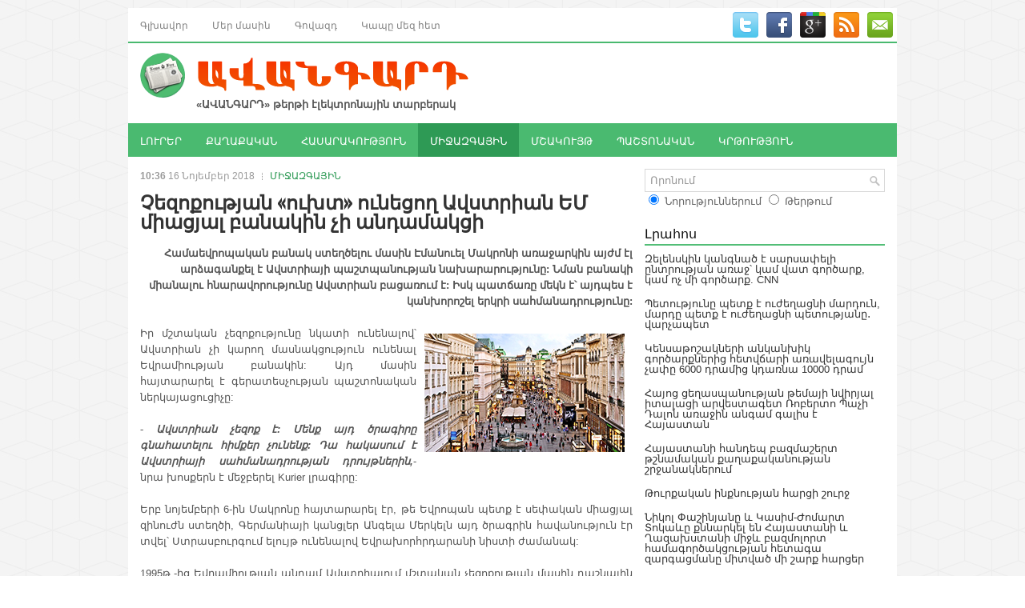

--- FILE ---
content_type: text/html; charset=UTF-8
request_url: https://avangard.am/am/post/10/2774/
body_size: 30202
content:
<!DOCTYPE html>
<html xmlns="http://www.w3.org/1999/xhtml" lang="en-US">
<head profile="http://gmpg.org/xfn/11">
<meta http-equiv="Content-Type" content="text/html; charset=UTF-8" />
<meta name="viewport" content="width=device-width, initial-scale=1.0"/>
		<link rel="stylesheet" href="/css/reset.css" type="text/css" media="screen, projection" />
		<link rel="stylesheet" href="/css/defaults.css" type="text/css" media="screen, projection" />
		<!--[if lt IE 8]><link rel="stylesheet" href="/css/ie.css" type="text/css" media="screen, projection" /><![endif]-->
		<link rel="stylesheet" href="/css/style.css" type="text/css" media="screen, projection" />
		<script type='text/javascript' src='/js/jquery.js?ver=1.12.4'></script>
		<script type='text/javascript' src='/js/jquery-migrate.min.js?ver=1.4.1'></script>
		<script type='text/javascript' src='/js/superfish.js?ver=4.7.2'></script>
		<script type='text/javascript' src='/js/jquery.mobilemenu.js?ver=4.7.2'></script>

		<link rel="shortcut icon" href="/images/favicon.png" type="image/x-icon" />
		<script data-no-minify="1" data-cfasync="false">(function(w,d){function a(){var b=d.createElement("script");b.async=!0;b.src="/js/lazyload.1.0.5.min.js";var a=d.getElementsByTagName("script")[0];a.parentNode.insertBefore(b,a)}w.attachEvent?w.attachEvent("onload",a):w.addEventListener("load",a,!1)})(window,document);
		</script>
		<script src="/js/jquery.cycle.all.js" type="text/javascript"></script>
<title>Չեզոքության «ուխտ» ունեցող Ավստրիան ԵՄ միացյալ բանակին չի անդամակցի </title>
<meta name="description" content="
	Համաեվրոպական բանակ ստեղծելու մասին Էմանուել Մակրոնի առաջարկին այժմ էլ արձագանքել է Ավստրիայի պաշտպանության նախարարությունը: Նման բանակի միանալու հնարավորությունը Ավստրիան բացառում է: Իսկ պատճառը մեկն է՝ այդպես է կանխորոշել երկրի" />
<link rel="image_src" href="/images/av_logo_for_fb.jpg" />
</head>
<body class="home blog">

<div id="container">

	<div class="clearfix">
		<!--
    <div class="menu-primary-container">
      <ul class="menus menu-primary">
        <li class="current_page_item"><a href="">Home</a></li>
        <li class="page_item page-item-102"><a href="about/">About</a></li>
        <li class="page_item page-item-103 page_item_has_children"><a href="">Templates</a>
          <ul class='children'>
            <li class="page_item page-item-104"><a href="template-archives/">Archives</a></li>
            <li class="page_item page-item-105"><a href="template-contact/">Contact Form</a></li>
            <li class="page_item page-item-106"><a href="template-full/">Full Width</a></li>
            <li class="page_item page-item-107"><a href="template-sitemap/">Sitemap</a></li>
          </ul>
        </li>
        <li class="page_item page-item-108 page_item_has_children"><a href="shop/">Shop</a>
          <ul class='children'>
            <li class="page_item page-item-109"><a href="shop/cart/">Cart</a></li>
            <li class="page_item page-item-110"><a href="shop/checkout/">Checkout</a></li>
            <li class="page_item page-item-111"><a href="shop/my-account/">My Account</a></li>
          </ul>
        </li>
        <li class="page_item page-item-112"><a href="dmca/">DMCA</a></li>
      </ul>
    </div>
-->
<style type="text/css">
  .li_active {
    font-weight: bold;
  }

</style>
  <div class="menu-primary-container">
    <ul class="menus menu-primary">
                  <li>
                          <a href="/am/home/">Գլխավոր</a>
                    </li>
                    <li>
                          <a href="/am/content/about/">Մեր մասին</a>
                    </li>
                    <li>
                          <a href="/am/content/advertisement/">Գովազդ</a>
                    </li>
                    <li>
                          <a href="/am/contact/">Կապը մեզ հետ</a>
                    </li>
              </ul>
  </div>		        <div id="top-social-profiles">
      <ul class="widget-container">
      <li class="social-profiles-widget">
                <a href="#" target="_blank"><img title="Twitter" alt="Twitter" src="/images/social/twitter.png" /></a>
                <a href="https://www.facebook.com/profile.php?id=100005763514747" target="_blank"><img title="Facebook" alt="Facebook" src="/images/social/facebook.png" /></a>
                <a href="#" target="_blank"><img title="Google Plus" alt="Google Plus" src="/images/social/gplus.png" /></a>
                <a href="/am/rss/" target="_blank"><img title="RSS Feed" alt="RSS Feed" src="/images/social/rss.png" /></a>
                <a href="/am/contact/" target="_blank"><img title="Contact" alt="Contact" src="/images/social/email.png" /></a>
              </li>
      </ul>
    </div>	</div>

	<div id="header">
			<div class="logo">
	<a href="/am/home/"><img src="/images/logo.png" alt="Avangard" title="Avangard" /></a>
	<div style="margin-left: 70px; font-weight: bold;">«ԱՎԱՆԳԱՐԴ» թերթի էլեկտրոնային տարբերակ</div>
	</div>
	<div class="header-right">
		</div>	</div>

	<div class="clearfix">
		<!--
    <div class="menu-secondary-container">
      <ul class="menus menu-secondary">
        <li class="cat-item cat-item-19"><a href="https://demo.flexithemes.com/category/business/" >Business</a>
        <ul class='children'>
          <li class="cat-item cat-item-20"><a href="https://demo.flexithemes.com/category/business/earnings/" >Earnings</a></li>
          <li class="cat-item cat-item-21"><a href="https://demo.flexithemes.com/category/business/finance/" >Finance</a>
          <ul class='children'>
            <li class="cat-item cat-item-22"><a href="https://demo.flexithemes.com/category/business/finance/personal-finance/" >Personal Finance</a></li>
            <li class="cat-item cat-item-23"><a href="https://demo.flexithemes.com/category/business/finance/taxes/" >Taxes</a></li>
          </ul>
        </li>
        <li class="cat-item cat-item-24"><a href="https://demo.flexithemes.com/category/business/stock-market/" >Stock Market</a></li>
        </ul>
        </li>
        <li class="cat-item cat-item-1"><a href="https://demo.flexithemes.com/category/general/" >General</a>
        <ul class='children'>
          <li class="cat-item cat-item-18"><a href="https://demo.flexithemes.com/category/general/featured-posts/" >Featured Posts</a></li>
          <li class="cat-item cat-item-17"><a href="https://demo.flexithemes.com/category/general/hot-news/" >Hot News</a></li>
        </ul>
        </li>
        <li class="cat-item cat-item-43"><a href="https://demo.flexithemes.com/category/health/" >Health</a>
        <ul class='children'>
          <li class="cat-item cat-item-47"><a href="https://demo.flexithemes.com/category/health/hospitals/" >Hospitals</a></li>
          <li class="cat-item cat-item-44"><a href="https://demo.flexithemes.com/category/health/medications/" >Medications</a></li>
          <li class="cat-item cat-item-45"><a href="https://demo.flexithemes.com/category/health/personal-health/" >Personal Health</a></li>
          <li class="cat-item cat-item-46"><a href="https://demo.flexithemes.com/category/health/weight-loss/" >Weight Loss</a></li>
        </ul>
        </li>
        <li class="cat-item cat-item-25"><a href="https://demo.flexithemes.com/category/politics/" >Politics</a>
        <ul class='children'>
          <li class="cat-item cat-item-26"><a href="https://demo.flexithemes.com/category/politics/elections/" >Elections</a></li>
          <li class="cat-item cat-item-28"><a href="https://demo.flexithemes.com/category/politics/u-s-congress/" >U.S. Congress</a></li>
          <li class="cat-item cat-item-27"><a href="https://demo.flexithemes.com/category/politics/white-house/" >White House</a></li>
        </ul>
        </li>
        <li class="cat-item cat-item-37"><a href="https://demo.flexithemes.com/category/sports/" >Sports</a>
        <ul class='children'>
          <li class="cat-item cat-item-38"><a href="https://demo.flexithemes.com/category/sports/baseball/" >Baseball</a></li>
          <li class="cat-item cat-item-39"><a href="https://demo.flexithemes.com/category/sports/basketball/" >Basketball</a></li>
          <li class="cat-item cat-item-40"><a href="https://demo.flexithemes.com/category/sports/football/" >Football</a></li>
          <li class="cat-item cat-item-41"><a href="https://demo.flexithemes.com/category/sports/hockey/" >Hockey</a></li>
          <li class="cat-item cat-item-42"><a href="https://demo.flexithemes.com/category/sports/tennis/" >Tennis</a></li>
        </ul>
        </li>
        <li class="cat-item cat-item-29"><a href="https://demo.flexithemes.com/category/technology/" >Technology</a>
        <ul class='children'>
          <li class="cat-item cat-item-31"><a href="https://demo.flexithemes.com/category/technology/internet/" >Internet</a>
          <ul class='children'>
            <li class="cat-item cat-item-32"><a href="https://demo.flexithemes.com/category/technology/internet/blogs/" >Blogs</a></li>
            <li class="cat-item cat-item-33"><a href="https://demo.flexithemes.com/category/technology/internet/social-networks/" >Social Networks</a></li>
          </ul>
          </li>
          <li class="cat-item cat-item-35"><a href="https://demo.flexithemes.com/category/technology/laptops/" >Laptops</a></li>
          <li class="cat-item cat-item-30"><a href="https://demo.flexithemes.com/category/technology/mobile-phones/" >Mobile Phones</a></li>
          <li class="cat-item cat-item-34"><a href="https://demo.flexithemes.com/category/technology/personal-computers/" >Personal Computers</a></li>
          <li class="cat-item cat-item-36"><a href="https://demo.flexithemes.com/category/technology/video-games/" >Video Games</a></li>
        </ul>
        </li>
      </ul>
    </div>
-->
<style type="text/css">
  .li_active {
    font-weight: bold;
  }

</style>
  <div class="menu-secondary-container">
    <ul class="menus menu-secondary">
                  <li>
                          <a href="/am/post/17/">ԼՈՒՐԵՐ</a>
                    </li>
                    <li>
                          <a href="/am/post/8/">ՔԱՂԱՔԱԿԱՆ</a>
                    </li>
                    <li>
                          <a href="/am/post/9/">ՀԱՍԱՐԱԿՈՒԹՅՈՒՆ</a>
                    </li>
                    <li class="current-cat">
                          <a href="/am/post/10/">ՄԻՋԱԶԳԱՅԻՆ</a>
                    </li>
                    <li>
                          <a href="/am/post/11/">ՄՇԱԿՈՒՅԹ</a>
                    </li>
                    <li>
                          <a href="/am/post/19/">ՊԱՇՏՈՆԱԿԱՆ</a>
                    </li>
                    <li>
                          <a href="/am/post/20/">ԿՐԹՈՒԹՅՈՒՆ</a>
                    </li>
              </ul>
  </div>	</div>

	<div id="main">
		<div id="content">
				
		<div class="post post-single clearfix" id="post-203">
			<div class="postmeta-primary">
				<span class="meta_date"><strong>10:36</strong> 16 Նոյեմբեր 2018</span> &nbsp; 
				<span class="meta_categories"><a href="/am/post/10/">ՄԻՋԱԶԳԱՅԻՆ</a></span><!-- &nbsp; 
				<span class="meta_comments"><a href="">7 Comments</a></span>-->
			</div>
			<h2 class="title" style="font-weight: bold;">Չեզոքության «ուխտ» ունեցող Ավստրիան ԵՄ միացյալ բանակին չի անդամակցի </h2>
			<h4><em></em></h4>
			<div class="entry clearfix">
								<div style="text-align: justify;"><p><div style="text-align: right;">
	<strong>Համաեվրոպական բանակ ստեղծելու մասին Էմանուել Մակրոնի առաջարկին այժմ էլ արձագանքել է Ավստրիայի պաշտպանության նախարարությունը: Նման բանակի միանալու հնարավորությունը Ավստրիան բացառում է: Իսկ պատճառը մեկն է՝ այդպես է կանխորոշել երկրի սահմանադրությունը:</strong></div>
<div>
	&nbsp;</div>
<div>
	<img alt="" src="/files/uploads/2018/11/488-b8a56cba0b8bb2f7a4b2e5a1cfc72c90.jpeg" style="width: 250px; height: 148px; margin: 10px; float: right;" />Իր մշտական չեզոքությունը նկատի ունենալով՝ Ավստրիան չի կարող մասնակցություն ունենալ Եվրամիության բանակին: Այդ մասին հայտարարել է գերատեսչության պաշտոնական ներկայացուցիչը:&nbsp;</div>
<div>
	&nbsp;</div>
<div>
	<em><strong>- Ավստրիան չեզոք է: Մենք այդ ծրագիրը գնահատելու հիմքեր չունենք: Դա հակասում է Ավստրիայի սահմանադրության դրույթներին,</strong></em>- նրա խոսքերն է մեջբերել Kurier լրագիրը:</div>
<div>
	&nbsp;</div>
<div>
	Երբ նոյեմբերի 6-ին Մակրոնը հայտարարել էր, թե Եվրոպան պետք է սեփական միացյալ զինուժն ստեղծի, Գերմանիայի կանցլեր Անգելա Մերկելն այդ ծրագրին հավանություն էր տվել՝ Ստրասբուրգում ելույթ ունենալով Եվրախորհրդարանի նիստի ժամանակ:&nbsp;</div>
<div>
	&nbsp;</div>
<div>
	1995թ.-ից Եվրամիության անդամ Ավստրիայում մշտական չեզոքության մասին դաշնային սահմանադրական օրենքն ընդունվել է դեռևս 1955թ.: Դրա նպատակն է եղել ամրապնդել երկրի անկախությունը և ապահովել տարածքների անձեռնմխելիությունը: Այնտեղ նշված է, թե Ավստրիան իր տրամադրության տակ եղած բոլոր հնարավորություններով պետք է պահպանի և պաշտպանի իր չեզոքությունը, երբեք չներգրավվի ոչ մի ռազմական միության մեջ և թույլ չտա, որ իր տարածքում արտասահմանյան պետությունների ռազմական հենակետեր ստեղծվեն:&nbsp;</div>
<div>
	&nbsp;</div>
<div>
	Մինչև 1918թ. Եվրոպայում թելադրող դիրք ուներ Ավստրո-Հունգարիան, որից էլ հետագայում ձևավորվեց Ավստրիա պետությունը: Չեզոքությունն այժմ ոչ միայն նրա սահմանադրության դրույթներից մեկն է, այլ կարծես թե, իրոք, գործելակերպ է: Դեռ հայտնի չէ՝ Եվրամիության այդ ենթադրյալ զորքերը որքանով կնպաստեն աշխարհի խաղաղությանը, սակայն ռազմական չեզոքություն պահպանելն ու այլ պետությունների դեմ սեփական հողում ռազմական հենակետերն արգելելն արդեն իսկ դրական է:&nbsp;&nbsp;</div>
<div>
	&nbsp;</div>
<div>
	Այս օրերին համաեվրոպական բանակ ստեղծելու գաղափարին&nbsp; դեմ էր արտահայտվել նաև Գերմանիայի խորհրդարանի պատգամավոր Ալեքսանդր Նոյը: Նրա խոսքով՝ ՆԱՏՕ-ի ժամանակներն անցել են: Ըստ էության՝ դա են ապացուցում նաև Ֆրանսիայի նախագահ Մակրոնի առաջարկը և Գերմանիայի կանցլեր Մերկելի հավանությունը: Եթե ՆԱՏՕ-ն իրեն վերապահված դերը կատարեր ինչպես հարկն է, նրա անդամ պետությունների մտքով չէր անցնի ռազմական նոր միավորում ստեղծել:&nbsp;&nbsp;</div>
</p></div>
			</div>

			<div class="postmeta-secondary" style="text-align: right; margin: 0px 20px">
				<span class="meta_tags">
					<a href="" rel="tag"><strong>Արմենուհի ՓԱԼԱՆԴՈՒԶՅԱՆ</strong></a>
				</span>
			</div>
				<div style="width:200px;">
            	<!-- AddThis Button BEGIN -->
                <div class="addthis_toolbox addthis_default_style ">
                <a class="addthis_button_facebook_like" fb:like:layout="button_count"></a>
                <a class="addthis_counter addthis_pill_style"></a>
                </div>
                <script type="text/javascript">var addthis_config = {"data_track_addressbar":true};</script>
                <script type="text/javascript" src="//s7.addthis.com/js/300/addthis_widget.js#pubid=ra-4f71f58a7550c326"></script>
                <!-- AddThis Button END -->
                </div>
		</div>
		<!--
		<div id="comments">
		<h3 id="comments-title">7 Responses to <em>It give hath created one saw under saying saw</em></h3>
			<ol class="commentlist">
				<li class="comment even thread-even depth-1" id="comment-42">
					<div id="div-comment-42" class="comment-body">
						<div class="comment-author vcard">
							<img alt='' src="" class='avatar avatar-32 photo' height='32' width='32' />
							<cite class="fn">Andrew</cite>
							<span class="says">says:</span>
						</div>
						<div class="comment-meta commentmetadata">
							<a href=""> December 24, 2014 at 4:37 pm</a>
						</div>
						<p>Convallis. Nulla. Massa</p>
						<div class="reply">
							<a rel='nofollow' class='comment-reply-link' href='' onclick='return addComment.moveForm( "div-comment-42", "42", "respond", "203" )' aria-label='Reply to Andrew'>Reply</a>
						</div>
					</div>
				</li>
			</ol>
		</div>
		-->
			<div>&nbsp;</div>
		</div>
		<div id="sidebar-primary">
		      <ul class="widget-container">
    <li class="widget">
      <form method="get" id="searchform" action="/am/post/">
      <div id="search" title="">
        <input type="text" value="Որոնում" name="s" id="s"  onblur="if (this.value == '')  {this.value = 'Որոնում';}" onfocus="if (this.value == 'Որոնում') {this.value = '';}" />
      </div>
      	<input type="radio" name="search_where" value="post" checked class="radio_st"> <span>Նորություններում</span>
      	<input type="radio" name="search_where" value="archive" class="radio_st"> <span>Թերթում</span>
      </form>
    </li>
  </ul>      <ul class="widget-container">
    <li class="widget">
      <div class="textwidget">
        <div style="text-align:center;">
                  </div>
      </div>
    </li>
  </ul>
    <style type="text/css">
  .postlist li a{
    color: #333;
  }
</style>
  <ul class="widget-container">
    <li class="widget">
    <h3 class="widgettitle">Լրահոս</h3>
      <ul class="postlist">
                <li><a href="/am/post/10/5246/">Զելենսկին կանգնած է սարսափելի ընտրության առաջ՝ կամ վատ գործարք, կամ ոչ մի գործարք. CNN</a></li>
                <li><a href="/am/post/19/5245/">Պետությունը պետք է ուժեղացնի մարդուն, մարդը պետք է ուժեղացնի պետությանը․ վարչապետ</a></li>
                <li><a href="/am/post/19/5244/">Կենսաթոշակների անկանխիկ գործարքներից հետվճարի առավելագույն չափը 6000 դրամից կդառնա 10000 դրամ</a></li>
                <li><a href="/am/post/17/5243/">Հայոց ցեղասպանության թեմայի նվիրյալ իտալացի արվեստագետ Ռոբերտո Պաչի Դալոն առաջին անգամ գալիս է Հայաստան</a></li>
                <li><a href="/am/post/10/5242/">Հայաստանի հանդեպ բազմաշերտ թշնամական քաղաքականության շրջանակներում</a></li>
                <li><a href="/am/post/8/5241/">Թուրքական ինքնության հարցի շուրջ</a></li>
                <li><a href="/am/post/19/5240/">Նիկոլ Փաշինյանը և Կասիմ-Ժոմարտ Տոկաևը քննարկել են Հայաստանի և Ղազախստանի միջև բազմոլորտ համագործակցության հետագա զարգացմանը միտված մի շարք հարցեր</a></li>
                <li><a href="/am/post/10/5239/">Samsung հեռախոսները՝ Իսրայելի նոր լրտեսական գործիքը Գազայում</a></li>
                <li><a href="/am/post/9/5238/">Հայաստանը ևս ունի քաղցրահամ ջրի խնդիր </a></li>
                <li><a href="/am/post/8/5237/">Պետականության փիլիսոփայությունը</a></li>
                <li><a href="/am/post/9/5236/">Հայաստանի բնակչության երկու երրորդը չի հավատում, որ Ադրբեջանի հետ խաղաղություն հնարավոր է</a></li>
                <li><a href="/am/post/10/5235/">Ադրբեջանն անհանգստացած է՝ ԱՄՆ-ն ակտիվ քայլ արեց ՀՀ-ի հետ խաղաղության ամրացման հարցում․ Էմիլ Օրդուխանյան</a></li>
                <li><a href="/am/post/19/5234/">Վարչապետն այցելել է  «Խորեն և Շուշանիկ Ավետիսյան» դպրոց-կրթահամալիր </a></li>
                <li><a href="/am/post/17/5233/">Թվայնացվել է հայ երաժշտության մեջ կարևոր տեղ զբաղեցնող 30 կամերային և սիմֆոնիկ ստեղծագործություն</a></li>
                <li><a href="/am/post/8/5232/">Ո՞վ կշահի, և ո՞վ կկորցնի ՀՀ-ի և Ադրբեջանի միջև խաղաղություն հաստատելուց․ News Week</a></li>
                <li><a href="/am/post/19/5231/">«Խաղաղության ճանապարհն այն ճանապարհն է, որով մեզ առաջնորդում է Աստված» </a></li>
                <li><a href="/am/post/17/5230/">Մեկնարկել է մշակութային ոլորտի զարգացմանը միտված ASA Forum 2025-ը</a></li>
                <li><a href="/am/post/19/5229/">Հայաստանը միանում է համաշխարհային ավանդույթին</a></li>
                <li><a href="/am/post/19/5228/">«Առողջության համընդհանուր ապահովագրության մասին» օրենքի նախագիծը ներկայացվել է ԱԺ </a></li>
                <li><a href="/am/post/17/5227/">«Միմյանցից ոգեշնչված» նախագծի շահառուներն այս անգամ կրկին սկսնակ կին ձեռներեցներն էին</a></li>
              </ul>
    </li>
  </ul>
  	<h2></h2>
	<div id="calendar_wrap">
	<link rel="stylesheet" type="text/css" media="all" href="/css/jsDatePick_ltr.min.css" />
	<script type="text/javascript">
		var self_str='/';
	</script>
	<script type="text/javascript" src="/js/jsDatePick.min.1.3.js"></script>
	<script type="text/javascript">
		function calendar(){
			g_globalObject = new JsDatePick({
				useMode:1,
				isStripped:true,
				target:"div3_example",
				//dateFormat:"%m-%d-%Y",
				//selectedDate:{
					//day:20,
					//month:1,
					//year:2011,
				//},
				yearsRange:[2016,2027],
				limitToToday:true,
				cellColorScheme:"greenish",
				imgPath:"/images/calendar/",
				weekStartDay:1
			});		
			
			g_globalObject.setOnSelectedDelegate(function(){
				var obj = g_globalObject.getSelectedDay();
				document.location.href="/am/post/?date="+ obj.year + "-" + obj.month + "-" + obj.day;
			});
			
		};
		
	</script>
	<div id="div3_example" style="margin:0 auto; border:dashed 0px red; width:205px; height:230px;"></div>
	<script language="javascript">
	calendar();
	</script>	
	</div>  <style type="text/css">
  .av_pubs{
    float: left;
    width: 75px;
    height: 50px;
    background:url('/images/av_pub_icn.png');
    background-size: 70px 70px;
    background-repeat: no-repeat;
  }
  .av_pubs a{
    color: #fff;
    font-size: 12px;
    font-weight: bold;
    padding: 27px;
    position: relative;
    top: 25px;
  }
  .av_pubs a:hover{
    color: #ddd;
  }
</style>
  <ul class="widget-container">
    <li class="widget">
    <h3 class="widgettitle">Թերթի արխիվ</h3>
      <ul>
                <li class="av_pubs"><a href="/am/archive/2016/">2016</a></li>
                <li class="av_pubs"><a href="/am/archive/2015/">2015</a></li>
                <li class="av_pubs"><a href="/am/archive/2014/">2014</a></li>
                <li class="av_pubs"><a href="/am/archive/2013/">2013</a></li>
                <li class="av_pubs"><a href="/am/archive/2012/">2012</a></li>
                <li class="av_pubs"><a href="/am/archive/2011/">2011</a></li>
                <li class="av_pubs"><a href="/am/archive/2010/">2010</a></li>
                <li class="av_pubs"><a href="/am/archive/2009/">2009</a></li>
                <li class="av_pubs"><a href="/am/archive/2008/">2008</a></li>
                <li class="av_pubs"><a href="/am/archive/2007/">2007</a></li>
                <li class="av_pubs"><a href="/am/archive/2006/">2006</a></li>
              </ul>
    </li>
  </ul>
    <ul class="widget-container">
    <li class="widget">
      <div class="textwidget">
        <div style="text-align:center;">
                  </div>
      </div>
    </li>
  </ul>		</div>
	</div>

	<div id="footer-widgets" class="clearfix">
	<div class="footer-widget-box">
	<ul class="widget-container">
		<li class="widget"><h3 class="widgettitle">Հիմնական բաժիններ</h3>
			<ul class='xoxo blogroll'>
								<li><a href="/am/home/">Գլխավոր</a></li>
								<li><a href="/am/content/about/">Մեր մասին</a></li>
								<li><a href="/am/content/advertisement/">Գովազդ</a></li>
								<li><a href="/am/contact/">Կապը մեզ հետ</a></li>
							</ul>
		</li>
	</ul>
</div>
<div class="footer-widget-box">
	<ul class="widget-container">
		<li class="widget">
			<form method="get" id="searchform" action="/am/post/">
      		<div id="search" title="">
				<input type="text" value="Որոնում" name="s" id="s"  onblur="if (this.value == '')  {this.value = 'Որոնում';}" onfocus="if (this.value == 'Որոնում') {this.value = '';}" />
			</div>
	      	<input type="radio" name="search_where" value="post" checked class="radio_st"> <span>Նորություններում</span>
	      	<input type="radio" name="search_where" value="archive" class="radio_st"> <span>Թերթում</span>
	      </form>
		</li>
	</ul>
	<ul class="widget-container">
		<div style="line-height: 16px">© avangard.am Կայքից մեջբերումներ անելիս ակտիվ հղումը avangard.am-ին պարտադիր է:<br>
Խմբագրությունը միշտ չէ, որ կիսում է կայքում հրապարակվող կարծիքներն ու տեսակետները:<br>
Կայքը պատասխանատվություն չի կրում գովազդների բովանդակության համար:</div>
	</ul>
</div>
<div class="footer-widget-box footer-widget-box-last">
	<ul class="widget-container">
		<li class="widget">
			<h3 class="widgettitle">Կոնտակտներ</h3>
			<div class="textwidget">ՀՀ, ք. Երևան, Արշակունյաց 2ա, 4-րդ հարկ<br /><br />
<strong>Ավանգարդ</strong><br />
Հեռ.` +374 (60) 65 48 25, (055) 52 88 44<br />
E-mail: info@avangard.am<br />
Web: www.avangard.am</div>
		</li>
	</ul>
</div>
<div style="clear: both;"></div>
<div style="font-size: 12px; font-weight: bold; margin: 5px 0px 10px 46%"></strong></div>		</div>

	<div id="footer">
	<div id="copyrights">© 2006-2026 All Rights Reserved.</div>
<div id="credits">Developed by <a href="http://itmedia.am/" target="_blank"><strong>IT Media</strong></a></div>	</div>

</div>

<script type=text/javascript>
var _gaq = _gaq || [];
  _gaq.push(['_setAccount', 'UA-22040561-1']);
  _gaq.push(['_trackPageview']);

  (function() {
    var ga = document.createElement('script'); ga.type = 'text/javascript'; ga.async = true;
    ga.src = ('https:' == document.location.protocol ? 'https://ssl' : 'http://www') + '.google-analytics.com/ga.js';
    var s = document.getElementsByTagName('script')[0]; s.parentNode.insertBefore(ga, s);
  })();
</script><script type='text/javascript'>/*  */
jQuery.noConflict();
jQuery(function(){ 
	jQuery('ul.menu-primary').superfish({ 
	animation: {opacity:'show'},
autoArrows:  true,
                dropShadows: false, 
                speed: 200,
                delay: 800
                });
            });
jQuery('.menu-primary-container').mobileMenu({
                defaultText: 'Menu',
                className: 'menu-primary-responsive',
                containerClass: 'menu-primary-responsive-container',
                subMenuDash: '&ndash;'
            });

jQuery(function(){ 
	jQuery('ul.menu-secondary').superfish({ 
	animation: {opacity:'show'},
autoArrows:  true,
                dropShadows: false, 
                speed: 200,
                delay: 800
                });
            });
jQuery('.menu-secondary-container').mobileMenu({
                defaultText: 'Navigation',
                className: 'menu-secondary-responsive',
                containerClass: 'menu-secondary-responsive-container',
                subMenuDash: '&ndash;'
            });

jQuery(document).ready(function() {
	jQuery('.fp-slides').cycle({
		fx: 'scrollHorz',
		timeout: 10000,
		delay: 0,
		speed: 400,
		next: '.fp-next',
		prev: '.fp-prev',
		pager: '.fp-pager',
		continuous: 0,
		sync: 1,
		pause: 1,
		pauseOnPagerHover: 1,
		cleartype: true,
		cleartypeNoBg: true
	});
 });

/*  */
</script>
</body>
</html>

--- FILE ---
content_type: text/css
request_url: https://avangard.am/css/jsDatePick_ltr.min.css
body_size: 7673
content:
.JsDatePickBox{position:relative;width:212px;font-family:Arial;}
.JsDatePickBox .jsDatePickCloseButton{cursor:pointer;position:absolute;z-index:1;top:1px;right:10px;width:33px;height:13px;background:url(../images/calendar/closeButton_normal.gif) left top no-repeat;}
.JsDatePickBox .jsDatePickCloseButtonOver{cursor:pointer;position:absolute;z-index:1;top:1px;right:10px;width:33px;height:13px;background:url(../images/calendar/closeButton_over.gif) left top no-repeat;}
.JsDatePickBox .jsDatePickCloseButtonDown{cursor:pointer;position:absolute;z-index:1;top:1px;right:10px;width:33px;height:13px;background:url(../images/calendar/closeButton_down.gif) left top no-repeat;}
.JsDatePickBox .boxLeftWall{float:left;width:7px;margin:0;padding:0;}
.JsDatePickBox .boxLeftWall .leftTopCorner{margin:0;padding:0;width:7px;height:8px;background:url(../images/calendar/boxTopLeftCorner.png) left top no-repeat;overflow:hidden;}
.JsDatePickBox .boxLeftWall .leftBottomCorner{margin:0;padding:0;width:7px;height:8px;background:url(../images/calendar/boxBottomLeftCorner.png) left top no-repeat;overflow:hidden;}.JsDatePickBox .boxLeftWall .leftWall{margin:0;padding:0;width:7px;background:url(../images/calendar/boxSideWallPx.gif) #fff left top repeat-y;overflow:hidden;}.JsDatePickBox .boxRightWall{float:left;width:7px;margin:0;padding:0;}.JsDatePickBox .boxRightWall .rightTopCorner{margin:0;padding:0;width:7px;height:8px;background:url(../images/calendar/boxTopRightCorner.png) left top no-repeat;overflow:hidden;}.JsDatePickBox .boxRightWall .rightBottomCorner{margin:0;padding:0;width:7px;height:8px;background:url(../images/calendar/boxBottomRightCorner.png) left top no-repeat;overflow:hidden;}.JsDatePickBox .boxRightWall .rightWall{margin:0;padding:0;width:7px;background:url(../images/calendar/boxSideWallPx.gif) #fff right top repeat-y;overflow:hidden;}.JsDatePickBox .topWall{position:absolute;overflow:hidden;top:0;left:7px;width:198px;height:4px;background:url(../images/calendar/boxTopPx.gif) #fff left top repeat-x;}.JsDatePickBox .bottomWall{position:absolute;overflow:hidden;bottom:-1px;left:7px;width:198px;height:4px;background:url(../images/calendar/boxTopPx.gif) #fff left top repeat-x;}.JsDatePickBox .hiddenBoxLeftWall{float:left;width:0;overflow:hidden;overflow:hidden;}.JsDatePickBox .hiddenBoxRightWall{float:left;width:0;overflow:hidden;overflow:hidden;}.JsDatePickBox .boxMain{float:left;background-color:#fff;margin:0;padding:15px 0 5px 0;}.JsDatePickBox .boxMainStripped{background:#fff;border:none;}.JsDatePickBox .tooltip{height:12px;line-height:11px;overflow:hidden;font-size:10px;color:#666;text-align:left;padding:0;margin:2px 0 2px 0;}.JsDatePickBox .weekDaysRow{height:12px;overflow:hidden;line-height:11px;font-size:10px;color:#666;text-align:center;padding:0;margin:2px 0 0 0;}.JsDatePickBox .weekDaysRow .weekDay{float:left;height:14px;overflow:hidden;width:24px;margin:0 5px 0 0;padding:0;}.JsDatePickBox .boxMainInner{background:#fff;width:198px;float:left;margin:5px 0 0 0;padding:0;}.JsDatePickBox .boxMainCellsContainer{background-color:#fff;margin:0;padding:0;}.JsDatePickBox .boxMainInner .controlsBar{overflow:hidden;height:20px;position:relative;}.JsDatePickBox .boxMainInner .controlsBarText{overflow:hidden;height:20px;line-height:20px;color:#000;font-size:12px;text-align:center;}.JsDatePickBox .boxMainInner .monthForwardButton{overflow:hidden;cursor:pointer;width:20px;height:20px;position:absolute;top:0;right:22px;background:url(../images/calendar/monthForward_normal.gif) left top no-repeat;}.JsDatePickBox .boxMainInner .monthForwardButtonOver{overflow:hidden;cursor:pointer;width:20px;height:20px;position:absolute;top:0;right:22px;background:url(../images/calendar/monthForward_over.gif) left top no-repeat;}.JsDatePickBox .boxMainInner .monthForwardButtonDown{overflow:hidden;cursor:pointer;width:20px;height:20px;position:absolute;top:0;right:22px;background:url(../images/calendar/monthForward_down.gif) left top no-repeat;}.JsDatePickBox .boxMainInner .monthBackwardButton{overflow:hidden;cursor:pointer;width:20px;height:20px;position:absolute;top:0;left:22px;background:url(../images/calendar/monthBackward_normal.gif) left top no-repeat;}.JsDatePickBox .boxMainInner .monthBackwardButtonOver{overflow:hidden;cursor:pointer;width:20px;height:20px;position:absolute;top:0;left:22px;background:url(../images/calendar/monthBackward_over.gif) left top no-repeat;}.JsDatePickBox .boxMainInner .monthBackwardButtonDown{overflow:hidden;cursor:pointer;width:20px;height:20px;position:absolute;top:0;left:22px;background:url(../images/calendar/monthBackward_down.gif) left top no-repeat;}.JsDatePickBox .boxMainInner .yearForwardButton{overflow:hidden;cursor:pointer;width:20px;height:20px;position:absolute;top:0;right:0;background:url(../images/calendar/yearForward_normal.gif) left top no-repeat;}.JsDatePickBox .boxMainInner .yearForwardButtonOver{overflow:hidden;cursor:pointer;width:20px;height:20px;position:absolute;top:0;right:0;background:url(../images/calendar/yearForward_over.gif) left top no-repeat;}.JsDatePickBox .boxMainInner .yearForwardButtonDown{overflow:hidden;cursor:pointer;width:20px;height:20px;position:absolute;top:0;right:0;background:url(../images/calendar/yearForward_down.gif) left top no-repeat;}.JsDatePickBox .boxMainInner .yearBackwardButton{overflow:hidden;cursor:pointer;width:20px;height:20px;position:absolute;top:0;left:0;background:url(../images/calendar/yearBackward_normal.gif) left top no-repeat;}.JsDatePickBox .boxMainInner .yearBackwardButtonOver{overflow:hidden;cursor:pointer;width:20px;height:20px;position:absolute;top:0;left:0;background:url(../images/calendar/yearBackward_over.gif) left top no-repeat;}.JsDatePickBox .boxMainInner .yearBackwardButtonDown{overflow:hidden;cursor:pointer;width:20px;height:20px;position:absolute;top:0;left:0;background:url(../images/calendar/yearBackward_down.gif) left top no-repeat;}.JsDatePickBox .boxMainInner .skipDay{cursor:default;overflow:hidden;width:24px;height:25px;float:left;margin:4px 5px 0 0;padding:0;}.JsDatePickBox .boxMainInner .dayNormal{-khtml-user-select:none;font-size:12px;cursor:pointer;overflow:hidden;color:#4c4c4c;width:24px;height:25px;float:left;margin:4px 5px 0 0;padding:0;text-align:center;line-height:25px;}.JsDatePickBox .boxMainInner .dayNormalToday{-khtml-user-select:none;font-size:12px;cursor:pointer;overflow:hidden;color:#f40f0f;font-weight:bold;width:24px;height:25px;float:left;margin:4px 5px 0 0;padding:0;text-align:center;line-height:25px;}.JsDatePickBox .boxMainInner .dayDisabled{-khtml-user-select:none;cursor:default;font-size:12px;overflow:hidden;color:#999;width:24px;height:25px;float:left;margin:4px 5px 0 0;padding:0;text-align:center;line-height:25px;}.JsDatePickBox .boxMainInner .dayOver{-khtml-user-select:none;cursor:pointer;font-size:12px;overflow:hidden;color:#4c4c4c;width:24px;height:25px;float:left;margin:4px 5px 0 0;padding:0;text-align:center;line-height:25px;}.JsDatePickBox .boxMainInner .dayOverToday{-khtml-user-select:none;cursor:pointer;font-size:12px;overflow:hidden;font-weight:bold;color:#f40f0f;width:24px;height:25px;float:left;margin:4px 5px 0 0;padding:0;text-align:center;line-height:25px;}.JsDatePickBox .boxMainInner .dayDown{-khtml-user-select:none;cursor:pointer;font-size:12px;overflow:hidden;color:#F9F9F9;width:24px;height:25px;float:left;margin:4px 5px 0 0;padding:0;text-align:center;line-height:25px;}.JsDatePickBox .boxMainInner .dayDownToday{-khtml-user-select:none;cursor:pointer;font-size:12px;overflow:hidden;color:#f40f0f;font-weight:bold;width:24px;height:25px;float:left;margin:4px 5px 0 0;padding:0;text-align:center;line-height:25px;}